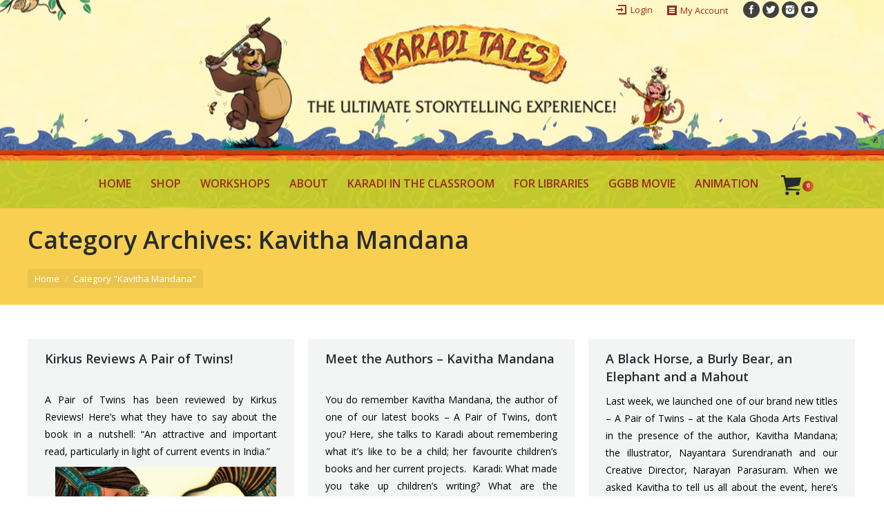

--- FILE ---
content_type: text/html; charset=UTF-8
request_url: https://www.karaditales.com/category/kavitha-mandana/
body_size: 72815
content:
<!DOCTYPE html>
<!--[if lt IE 10 ]>
<html lang="en-US"
	prefix="og: http://ogp.me/ns#"  class="old-ie no-js">
<![endif]-->
<!--[if !(IE 6) | !(IE 7) | !(IE 8)  ]><!-->
<html lang="en-US"
	prefix="og: http://ogp.me/ns#"  class="no-js">
<!--<![endif]-->
<head>
	<meta charset="UTF-8" />
		<meta name="viewport" content="width=device-width, initial-scale=1, maximum-scale=1">
		<link rel="profile" href="https://gmpg.org/xfn/11" />
	<link rel="pingback" href="https://www.karaditales.com/xmlrpc.php" />
	<!--[if IE]>
	<script src="//html5shiv.googlecode.com/svn/trunk/html5.js"></script>
	<![endif]-->
	<title>Kavitha Mandana | Karadi Tales</title>

<!-- Google Tag Manager for WordPress by gtm4wp.com -->
<script data-cfasync="false" data-pagespeed-no-defer>//<![CDATA[
	var gtm4wp_datalayer_name = "dataLayer";
	var dataLayer = dataLayer || [];
	var gtm4wp_use_sku_instead        = 0;
	var gtm4wp_id_prefix              = '';
	var gtm4wp_remarketing            = false;
	var gtm4wp_eec                    = 1;
	var gtm4wp_classicec              = false;
	var gtm4wp_currency               = 'INR';
	var gtm4wp_product_per_impression = 10;
	var gtm4wp_needs_shipping_address = false;
//]]>
</script>
<!-- End Google Tag Manager for WordPress by gtm4wp.com --><script type="text/javascript">
function createCookie(a,d,b){if(b){var c=new Date;c.setTime(c.getTime()+864E5*b);b="; expires="+c.toGMTString()}else b="";document.cookie=a+"="+d+b+"; path=/"}function readCookie(a){a+="=";for(var d=document.cookie.split(";"),b=0;b<d.length;b++){for(var c=d[b];" "==c.charAt(0);)c=c.substring(1,c.length);if(0==c.indexOf(a))return c.substring(a.length,c.length)}return null}function eraseCookie(a){createCookie(a,"",-1)}
function areCookiesEnabled(){var a=!1;createCookie("testing","Hello",1);null!=readCookie("testing")&&(a=!0,eraseCookie("testing"));return a}(function(a){var d=readCookie("devicePixelRatio"),b=void 0===a.devicePixelRatio?1:a.devicePixelRatio;areCookiesEnabled()&&null==d&&(createCookie("devicePixelRatio",b,7),1!=b&&a.location.reload(!0))})(window);
</script>
<!-- All in One SEO Pack 2.10.1 by Michael Torbert of Semper Fi Web Design KTob_start_detected [-1,-1] -->
<meta name="robots" content="noindex,follow" />

<link rel="canonical" href="https://www.karaditales.com/category/kavitha-mandana/" />
<!-- /all in one seo pack -->
<link rel='dns-prefetch' href='//fonts.googleapis.com' />
<link rel='dns-prefetch' href='//s.w.org' />
<link rel="alternate" type="application/rss+xml" title="Karadi Tales &raquo; Feed" href="https://www.karaditales.com/feed/" />
<link rel="alternate" type="application/rss+xml" title="Karadi Tales &raquo; Comments Feed" href="https://www.karaditales.com/comments/feed/" />
<link rel="alternate" type="application/rss+xml" title="Karadi Tales &raquo; Kavitha Mandana Category Feed" href="https://www.karaditales.com/category/kavitha-mandana/feed/" />
		<script type="text/javascript">
			window._wpemojiSettings = {"baseUrl":"https:\/\/s.w.org\/images\/core\/emoji\/11\/72x72\/","ext":".png","svgUrl":"https:\/\/s.w.org\/images\/core\/emoji\/11\/svg\/","svgExt":".svg","source":{"concatemoji":"https:\/\/www.karaditales.com\/wp-includes\/js\/wp-emoji-release.min.js"}};
			!function(a,b,c){function d(a,b){var c=String.fromCharCode;l.clearRect(0,0,k.width,k.height),l.fillText(c.apply(this,a),0,0);var d=k.toDataURL();l.clearRect(0,0,k.width,k.height),l.fillText(c.apply(this,b),0,0);var e=k.toDataURL();return d===e}function e(a){var b;if(!l||!l.fillText)return!1;switch(l.textBaseline="top",l.font="600 32px Arial",a){case"flag":return!(b=d([55356,56826,55356,56819],[55356,56826,8203,55356,56819]))&&(b=d([55356,57332,56128,56423,56128,56418,56128,56421,56128,56430,56128,56423,56128,56447],[55356,57332,8203,56128,56423,8203,56128,56418,8203,56128,56421,8203,56128,56430,8203,56128,56423,8203,56128,56447]),!b);case"emoji":return b=d([55358,56760,9792,65039],[55358,56760,8203,9792,65039]),!b}return!1}function f(a){var c=b.createElement("script");c.src=a,c.defer=c.type="text/javascript",b.getElementsByTagName("head")[0].appendChild(c)}var g,h,i,j,k=b.createElement("canvas"),l=k.getContext&&k.getContext("2d");for(j=Array("flag","emoji"),c.supports={everything:!0,everythingExceptFlag:!0},i=0;i<j.length;i++)c.supports[j[i]]=e(j[i]),c.supports.everything=c.supports.everything&&c.supports[j[i]],"flag"!==j[i]&&(c.supports.everythingExceptFlag=c.supports.everythingExceptFlag&&c.supports[j[i]]);c.supports.everythingExceptFlag=c.supports.everythingExceptFlag&&!c.supports.flag,c.DOMReady=!1,c.readyCallback=function(){c.DOMReady=!0},c.supports.everything||(h=function(){c.readyCallback()},b.addEventListener?(b.addEventListener("DOMContentLoaded",h,!1),a.addEventListener("load",h,!1)):(a.attachEvent("onload",h),b.attachEvent("onreadystatechange",function(){"complete"===b.readyState&&c.readyCallback()})),g=c.source||{},g.concatemoji?f(g.concatemoji):g.wpemoji&&g.twemoji&&(f(g.twemoji),f(g.wpemoji)))}(window,document,window._wpemojiSettings);
		</script>
		<style type="text/css">
img.wp-smiley,
img.emoji {
	display: inline !important;
	border: none !important;
	box-shadow: none !important;
	height: 1em !important;
	width: 1em !important;
	margin: 0 .07em !important;
	vertical-align: -0.1em !important;
	background: none !important;
	padding: 0 !important;
}
</style>
<link rel='stylesheet' id='validate-engine-css-css'  href='https://www.karaditales.com/wp-content/plugins/wysija-newsletters/css/validationEngine.jquery.css' type='text/css' media='all' />
<link rel='stylesheet' id='cartbounty-pro-css'  href='https://www.karaditales.com/wp-content/plugins/woo-save-abandoned-carts-pro/public/css/cartbounty-pro-public.css' type='text/css' media='all' />
<link rel='stylesheet' id='dnd-upload-cf7-css'  href='https://www.karaditales.com/wp-content/plugins/drag-and-drop-multiple-file-upload-contact-form-7/assets/css/dnd-upload-cf7.css' type='text/css' media='all' />
<link rel='stylesheet' id='contact-form-7-css'  href='https://www.karaditales.com/wp-content/plugins/contact-form-7/includes/css/styles.css' type='text/css' media='all' />
<link rel='stylesheet' id='layerslider-css'  href='https://www.karaditales.com/wp-content/plugins/LayerSlider/static/css/layerslider.css' type='text/css' media='all' />
<link rel='stylesheet' id='ls-google-fonts-css'  href='https://fonts.googleapis.com/css?family=Lato:100,300,regular,700,900%7COpen+Sans:300%7CIndie+Flower:regular%7COswald:300,regular,700&#038;subset=latin%2Clatin-ext' type='text/css' media='all' />
<link rel='stylesheet' id='product-pre-orders-for-woo-setting-frontend-css'  href='https://www.karaditales.com/wp-content/plugins/product-pre-orders-for-woo/css/product-pre-orders-for-woo-setting-frontend.css' type='text/css' media='all' />
<style id='product-pre-orders-for-woo-style-css-inline-css' type='text/css'>

                .wpro-pre-order-availability-date-cart{
                    color:#9b2c22;
                }
                .wpro-pre-order-availability-date{
                    color:#9b2c22;
                }
                .wpro-pre-order-shop-page{
                    color:#9b2c22;
                }
            
</style>
<link rel='stylesheet' id='wc-variation-images-css'  href='https://www.karaditales.com/wp-content/plugins/wc-variation-images/assets/css/frontend.css' type='text/css' media='all' />
<style id='woocommerce-inline-inline-css' type='text/css'>
.woocommerce form .form-row .required { visibility: visible; }
</style>
<link rel='stylesheet' id='woof-css'  href='https://www.karaditales.com/wp-content/plugins/woocommerce-products-filter/css/front.css' type='text/css' media='all' />
<link rel='stylesheet' id='chosen-drop-down-css'  href='https://www.karaditales.com/wp-content/plugins/woocommerce-products-filter/js/chosen/chosen.min.css' type='text/css' media='all' />
<link rel='stylesheet' id='testimonial-rotator-style-css'  href='https://www.karaditales.com/wp-content/plugins/testimonial-rotator/testimonial-rotator-style.css' type='text/css' media='all' />
<link rel='stylesheet' id='font-awesome-css'  href='https://www.karaditales.com/wp-content/plugins/js_composer/assets/lib/bower/font-awesome/css/font-awesome.min.css' type='text/css' media='all' />
<link rel='stylesheet' id='dt-web-fonts-css'  href='https://fonts.googleapis.com/css?family=Open+Sans%3A400%2C600%2C700&#038;ver=4.9.12' type='text/css' media='all' />
<link rel='stylesheet' id='dt-main-css'  href='https://www.karaditales.com/wp-content/themes/dt-the7/css/main.min.css' type='text/css' media='all' />
<!--[if lt IE 10]>
<link rel='stylesheet' id='dt-old-ie-css'  href='https://www.karaditales.com/wp-content/themes/dt-the7/css/old-ie.css' type='text/css' media='all' />
<![endif]-->
<link rel='stylesheet' id='dt-awsome-fonts-css'  href='https://www.karaditales.com/wp-content/themes/dt-the7/fonts/FontAwesome/css/font-awesome.min.css' type='text/css' media='all' />
<link rel='stylesheet' id='dt-fontello-css'  href='https://www.karaditales.com/wp-content/themes/dt-the7/fonts/fontello/css/fontello.min.css' type='text/css' media='all' />
<link rel='stylesheet' id='the7pt-static-css'  href='https://www.karaditales.com/wp-content/themes/dt-the7/css/post-type.css' type='text/css' media='all' />
<!--[if lt IE 10]>
<link rel='stylesheet' id='dt-custom-old-ie.less-css'  href='https://www.karaditales.com/wp-content/uploads/wp-less/dt-the7/css/custom-old-ie-744d507baa.css' type='text/css' media='all' />
<![endif]-->
<link rel='stylesheet' id='dt-custom.less-css'  href='https://www.karaditales.com/wp-content/uploads/wp-less/dt-the7/css/custom-744d507baa.css' type='text/css' media='all' />
<link rel='stylesheet' id='wc-dt-custom.less-css'  href='https://www.karaditales.com/wp-content/uploads/wp-less/dt-the7/css/compatibility/wc-dt-custom-744d507baa.css' type='text/css' media='all' />
<link rel='stylesheet' id='dt-media.less-css'  href='https://www.karaditales.com/wp-content/uploads/wp-less/dt-the7/css/media-744d507baa.css' type='text/css' media='all' />
<link rel='stylesheet' id='the7pt.less-css'  href='https://www.karaditales.com/wp-content/uploads/wp-less/dt-the7/css/post-type-dynamic-744d507baa.css' type='text/css' media='all' />
<link rel='stylesheet' id='style-css'  href='https://www.karaditales.com/wp-content/themes/dt-the7-child/style.css' type='text/css' media='all' />
<style id='style-inline-css' type='text/css'>
/*breadcrumbs background color*/
.page-title .breadcrumbs {
background-color: rgba(0, 0, 0, 0.05);
}
</style>
<link rel='stylesheet' id='bsf-Defaults-css'  href='https://www.karaditales.com/wp-content/uploads/smile_fonts/Defaults/Defaults.css' type='text/css' media='all' />
<link rel='stylesheet' id='wc-bundle-style-css'  href='https://www.karaditales.com/wp-content/plugins/woocommerce-product-bundles/assets/css/frontend/woocommerce.css' type='text/css' media='all' />
<script type='text/javascript' src='https://www.karaditales.com/wp-includes/js/jquery/jquery.js'></script>
<script type='text/javascript' src='https://www.karaditales.com/wp-includes/js/jquery/jquery-migrate.min.js' defer '></script>
<script type='text/javascript' src='https://www.karaditales.com/wp-content/plugins/miniorange-login-openid/includes/js/jquery.cookie.min.js' defer '></script>
<script type='text/javascript'>
/* <![CDATA[ */
var my_ajax_object = {"ajax_url":"https:\/\/www.karaditales.com\/wp-admin\/admin-ajax.php"};
/* ]]> */
</script>
<script type='text/javascript' src='https://www.karaditales.com/wp-content/plugins/miniorange-login-openid/includes/js/social_login.js' defer '></script>
<script type='text/javascript' src='https://www.karaditales.com/wp-content/plugins/anything-popup/anything-popup.js' defer '></script>
<script type='text/javascript' src='https://www.karaditales.com/wp-content/plugins/woo-save-abandoned-carts-pro/public/js/tooltipster.bundle.min.js' defer '></script>
<script type='text/javascript'>
/* <![CDATA[ */
var cartbounty_ec = {"hours":"1","is_user_logged_in":"","recaptcha_enabled":"","recaptcha_site_key":"","mandatory_input":"","phone_validation":"^[+0-9\\s]\\s?\\d[0-9\\s-.]{6,30}$","style":"1","language":"en_US","ajaxurl":"https:\/\/www.karaditales.com\/wp-admin\/admin-ajax.php"};
/* ]]> */
</script>
<script type='text/javascript' src='https://www.karaditales.com/wp-content/plugins/woo-save-abandoned-carts-pro/public/js/cartbounty-pro-public-early-capture.js' defer '></script>
<script type='text/javascript'>
/* <![CDATA[ */
var cartbounty_co = {"save_custom_email":"1","custom_email_selectors":".cartbounty-pro-custom-email-field, .login #username, .wpforms-container input[type=\"email\"], .sgpb-form input[type=\"email\"], .pum-container input[type=\"email\"], .nf-form-cont input[type=\"email\"], .wpcf7 input[type=\"email\"], .fluentform input[type=\"email\"], .sib_signup_form input[type=\"email\"], .mailpoet_form input[type=\"email\"], .tnp input[type=\"email\"], .om-element input[type=\"email\"], .om-holder input[type=\"email\"], .poptin-popup input[type=\"email\"], .gform_wrapper input[type=\"email\"], .paoc-popup input[type=\"email\"], .ays-pb-form input[type=\"email\"], .hustle-form input[type=\"email\"], .et_pb_section input[type=\"email\"], .brave_form_form input[type=\"email\"], .ppsPopupShell input[type=\"email\"], .xoo-el-container input[name=\"xoo-el-username\"]","selector_timeout":"2000","is_user_logged_in":"","recaptcha_enabled":"","recaptcha_site_key":"","language":"en_US","ajaxurl":"https:\/\/www.karaditales.com\/wp-admin\/admin-ajax.php"};
/* ]]> */
</script>
<script type='text/javascript' src='https://www.karaditales.com/wp-content/plugins/woo-save-abandoned-carts-pro/public/js/cartbounty-pro-public.js' defer '></script>
<script type='text/javascript' src='https://www.karaditales.com/wp-content/plugins/LayerSlider/static/js/greensock.js' defer '></script>
<script type='text/javascript'>
/* <![CDATA[ */
var LS_Meta = {"v":"5.6.8"};
/* ]]> */
</script>
<script type='text/javascript' src='https://www.karaditales.com/wp-content/plugins/LayerSlider/static/js/layerslider.kreaturamedia.jquery.js'></script>
<script type='text/javascript' src='https://www.karaditales.com/wp-content/plugins/LayerSlider/static/js/layerslider.transitions.js' defer '></script>
<script type='text/javascript' src='https://www.karaditales.com/wp-content/plugins/product-pre-orders-for-woo/js/product-pre-orders-for-woo-setting-frontend.js' defer '></script>
<script type='text/javascript'>
/* <![CDATA[ */
var jquery_blockui_params = {"i18n_view_cart":"View cart"};
/* ]]> */
</script>
<script type='text/javascript' src='https://www.karaditales.com/wp-content/plugins/woocommerce/assets/js/jquery-blockui/jquery.blockUI.min.js' defer '></script>
<script type='text/javascript'>
/* <![CDATA[ */
var wc_add_to_cart_params = {"ajax_url":"\/wp-admin\/admin-ajax.php","wc_ajax_url":"\/?wc-ajax=%%endpoint%%","i18n_view_cart":"View cart","cart_url":"https:\/\/www.karaditales.com\/my-cart\/","is_cart":"","cart_redirect_after_add":"no"};
/* ]]> */
</script>
<script type='text/javascript' src='https://www.karaditales.com/wp-content/plugins/woocommerce/assets/js/frontend/add-to-cart.min.js' defer '></script>
<script type='text/javascript' src='https://www.karaditales.com/wp-content/plugins/duracelltomi-google-tag-manager/js/gtm4wp-contact-form-7-tracker.js' defer '></script>
<script type='text/javascript' src='https://www.karaditales.com/wp-content/plugins/duracelltomi-google-tag-manager/js/gtm4wp-form-move-tracker.js' defer '></script>
<script type='text/javascript' src='https://www.karaditales.com/wp-content/plugins/duracelltomi-google-tag-manager/js/gtm4wp-social-tracker.js' defer '></script>
<script type='text/javascript' src='https://www.karaditales.com/wp-content/plugins/duracelltomi-google-tag-manager/js/gtm4wp-woocommerce-enhanced.js' defer '></script>
<script type='text/javascript' src='https://www.karaditales.com/wp-content/plugins/testimonial-rotator/js/jquery.cycletwo.js' defer '></script>
<script type='text/javascript' src='https://www.karaditales.com/wp-content/plugins/testimonial-rotator/js/jquery.cycletwo.addons.js' defer '></script>
<script type='text/javascript' src='https://www.karaditales.com/wp-content/plugins/js_composer/assets/js/vendors/woocommerce-add-to-cart.js' defer '></script>
<script type='text/javascript'>
/* <![CDATA[ */
var dtLocal = {"themeUrl":"https:\/\/www.karaditales.com\/wp-content\/themes\/dt-the7","passText":"To view this protected post, enter the password below:","moreButtonText":{"loading":"Loading..."},"postID":"7919","ajaxurl":"https:\/\/www.karaditales.com\/wp-admin\/admin-ajax.php","contactNonce":"28091f0b47","ajaxNonce":"8e5af6ef7e","pageData":{"type":"archive","template":"archive","layout":"masonry"},"themeSettings":{"smoothScroll":"off","lazyLoading":false,"accentColor":{"mode":"gradient","color":["#9b2c22","#e76a25"]},"floatingHeader":{"showAfter":140,"showMenu":false,"height":60,"logo":{"showLogo":true,"html":"<img class=\" preload-me\" src=\"https:\/\/www.karaditales.com\/wp-content\/themes\/dt-the7\/inc\/presets\/images\/full\/skin07s.header-style-floating-logo-regular.png\" srcset=\"https:\/\/www.karaditales.com\/wp-content\/themes\/dt-the7\/inc\/presets\/images\/full\/skin07s.header-style-floating-logo-regular.png 146w, https:\/\/www.karaditales.com\/wp-content\/themes\/dt-the7\/inc\/presets\/images\/full\/skin07s.header-style-floating-logo-hd.png 292w\" width=\"146\" height=\"28\"   sizes=\"146px\" alt=\"Karadi Tales\" \/>"}},"mobileHeader":{"firstSwitchPoint":1040,"secondSwitchPoint":800},"content":{"responsivenessTreshold":970,"textColor":"#000000","headerColor":"#262b2e"},"stripes":{"stripe1":{"textColor":"#676b6d","headerColor":"#262b2e"},"stripe2":{"textColor":"#ffffff","headerColor":"#ffffff"},"stripe3":{"textColor":"#262b2e","headerColor":"#262b2e"}}},"VCMobileScreenWidth":"768"};
/* ]]> */
</script>
<script type='text/javascript' src='https://www.karaditales.com/wp-content/themes/dt-the7/js/above-the-fold.min.js' defer '></script>
<meta name="generator" content="Powered by LayerSlider 5.6.8 - Multi-Purpose, Responsive, Parallax, Mobile-Friendly Slider Plugin for WordPress." />
<!-- LayerSlider updates and docs at: https://kreaturamedia.com/layerslider-responsive-wordpress-slider-plugin/ -->
<link rel='https://api.w.org/' href='https://www.karaditales.com/wp-json/' />
<link rel="EditURI" type="application/rsd+xml" title="RSD" href="https://www.karaditales.com/xmlrpc.php?rsd" />
<link rel="wlwmanifest" type="application/wlwmanifest+xml" href="https://www.karaditales.com/wp-includes/wlwmanifest.xml" /> 
<meta name="generator" content="WordPress 4.9.12" />
<meta name="generator" content="WooCommerce 3.5.1" />

<!-- Google Tag Manager for WordPress by gtm4wp.com -->
<script data-cfasync="false" data-pagespeed-no-defer>//<![CDATA[
	var dataLayer_content = {"pagePostType":"post","pagePostType2":"category-post","pageCategory":["a-pair-of-twins","kavitha-mandana","kirkus-reviews","nayantara-surendranath","reviews"],"cartContent":{"totals":{"applied_coupons":[],"discount_total":0,"subtotal":0,"total":0},"items":[]}};
	dataLayer.push( dataLayer_content );//]]>
</script>
<script data-cfasync="false">//<![CDATA[
(function(w,d,s,l,i){w[l]=w[l]||[];w[l].push({'gtm.start':
new Date().getTime(),event:'gtm.js'});var f=d.getElementsByTagName(s)[0],
j=d.createElement(s),dl=l!='dataLayer'?'&l='+l:'';j.async=true;j.src=
'//www.googletagmanager.com/gtm.'+'js?id='+i+dl;f.parentNode.insertBefore(j,f);
})(window,document,'script','dataLayer','GTM-WX4SJPV');//]]>
</script>
<!-- End Google Tag Manager -->
<!-- End Google Tag Manager for WordPress by gtm4wp.com -->	<noscript><style>.woocommerce-product-gallery{ opacity: 1 !important; }</style></noscript>
	<meta name="generator" content="Powered by Visual Composer - drag and drop page builder for WordPress."/>
<!--[if lte IE 9]><link rel="stylesheet" type="text/css" href="https://www.karaditales.com/wp-content/plugins/js_composer/assets/css/vc_lte_ie9.min.css" media="screen"><![endif]--><!--[if IE  8]><link rel="stylesheet" type="text/css" href="https://www.karaditales.com/wp-content/plugins/js_composer/assets/css/vc-ie8.min.css" media="screen"><![endif]--><script type="text/javascript">
jQuery(function($) {
	var $window = $(window),
		$load = $("#load");
	
	$window.removeLoading = setTimeout(function() {
		$load.addClass("loader-removed").fadeOut(500);
	}, 500);
	
	$window.one("dt.removeLoading", function() {
		if (!$load.hasClass("loader-removed")) {
			clearTimeout($window.removeLoading);
			$("#load").addClass("loader-removed").fadeOut(500);
		}
	});
});
</script>
<!-- icon -->
<link rel="icon" href="https://www.karaditales.com/wp-content/uploads/2019/01/karadi.png" type="image/png" />
<link rel="shortcut icon" href="https://www.karaditales.com/wp-content/uploads/2019/01/karadi.png" type="image/png" />
        <script type="text/javascript">
            var woof_is_permalink =1;

            var woof_shop_page = "";
        
            var woof_really_curr_tax = {};
            var woof_current_page_link = location.protocol + '//' + location.host + location.pathname;
            //***lets remove pagination from woof_current_page_link
            woof_current_page_link = woof_current_page_link.replace(/\page\/[0-9]+/, "");
                            woof_current_page_link = "https://www.karaditales.com/shop/";
                            var woof_link = 'https://www.karaditales.com/wp-content/plugins/woocommerce-products-filter/';

                </script>

                <script>

            var woof_ajaxurl = "https://www.karaditales.com/wp-admin/admin-ajax.php";

            var woof_lang = {
                'orderby': "orderby",
                'date': "date",
                'perpage': "per page",
                'pricerange': "price range",
                'menu_order': "menu order",
                'popularity': "popularity",
                'rating': "rating",
                'price': "price low to high",
                'price-desc': "price high to low"
            };

            if (typeof woof_lang_custom == 'undefined') {
                var woof_lang_custom = {};/*!!important*/
            }

            //***

            var woof_is_mobile = 0;
        


            var woof_show_price_search_button = 0;
            var woof_show_price_search_type = 0;
        
            var woof_show_price_search_type = 3;

            var swoof_search_slug = "swoof";

        
            var icheck_skin = {};
                        icheck_skin = 'none';
        
            var is_woof_use_chosen =1;

        

            var woof_current_values = '[]';
            //+++
            var woof_lang_loading = "Loading ...";

        
            var woof_lang_show_products_filter = "show products filter";
            var woof_lang_hide_products_filter = "hide products filter";
            var woof_lang_pricerange = "price range";

            //+++

            var woof_use_beauty_scroll =0;
            //+++
            var woof_autosubmit =1;
            var woof_ajaxurl = "https://www.karaditales.com/wp-admin/admin-ajax.php";
            /*var woof_submit_link = "";*/
            var woof_is_ajax = 0;
            var woof_ajax_redraw = 0;
            var woof_ajax_page_num =1;
            var woof_ajax_first_done = false;
            var woof_checkboxes_slide_flag = true;


            //toggles
            var woof_toggle_type = "text";

            var woof_toggle_closed_text = "-";
            var woof_toggle_opened_text = "+";

            var woof_toggle_closed_image = "https://www.karaditales.com/wp-content/plugins/woocommerce-products-filter/img/plus3.png";
            var woof_toggle_opened_image = "https://www.karaditales.com/wp-content/plugins/woocommerce-products-filter/img/minus3.png";


            //indexes which can be displayed in red buttons panel
                    var woof_accept_array = ["min_price", "orderby", "perpage", ,"product_visibility","product_cat","product_tag","pa_1","pa_age-group","pa_app-live","pa_audio-books-portal","pa_audiobooks","pa_audioclip","pa_author-list","pa_bilingual-picture-books","pa_books-category","pa_category-type","pa_claim-books","pa_dvds","pa_flipbookurl","pa_fnameaudiopicture","pa_gift-packs","pa_illustrator-list","pa_kw-animation-episode","pa_kw-audio-book","pa_kw-flip-audio-book","pa_kw-flip-picture-book","pa_kw-kt-audio-book","pa_lyricist","pa_music","pa_narrator-list","pa_narrator-photo","pa_number-of-pages","pa_pack-type","pa_personal-message","pa_picture-books","pa_qr-code-title","pa_series-list","pa_singer","pa_theme-list","pa_top-selling","pa_trailer-list","pa_will-you-read-with-me"];

        


            //***
            //for extensions

            var woof_ext_init_functions = null;
        

        
            var woof_overlay_skin = "default";

            jQuery(function () {
                try
                {
                    woof_current_values = jQuery.parseJSON(woof_current_values);
                } catch (e)
                {
                    woof_current_values = null;
                }
                if (woof_current_values == null || woof_current_values.length == 0) {
                    woof_current_values = {};
                }

            });

            function woof_js_after_ajax_done() {
                jQuery(document).trigger('woof_ajax_done');
                    }
        </script>
        <noscript><style type="text/css"> .wpb_animate_when_almost_visible { opacity: 1; }</style></noscript></head>
<body data-rsssl=1 class="archive category category-kavitha-mandana category-478 woocommerce-no-js layout-masonry description-under-image small-hover-icons click-effect-on-img overlay-cursor-on accent-gradient srcset-enabled btn-material custom-btn-color custom-btn-hover-color filter-style-ios contact-form-minimal large-fancy-datas accent-bullets bold-icons floating-mobile-menu-icon top-header first-switch-logo-center first-switch-menu-left second-switch-logo-center second-switch-menu-left layzr-loading-on no-avatars wpb-js-composer js-comp-ver-4.12 vc_responsive semitransparent-portfolio-icons album-minuatures-style-2">

<div id="page">


<div class="masthead classic-header center logo-center widgets full-width dt-parent-menu-clickable show-device-logo show-mobile-logo" role="banner">

			<div class="top-bar solid-bg">
			<div class="mini-widgets"></div>			<div class="mini-widgets"><div class="mini-login show-on-desktop near-logo-first-switch in-menu-second-switch"><a href="https://karaditales.com/my-account/" class="submit">Login</a></div><div class="mini-nav show-on-desktop near-logo-first-switch hide-on-second-switch select-type-menu"><ul id="top-menu"><li class="menu-item menu-item-type-post_type menu-item-object-page menu-item-806 first"><a href='https://www.karaditales.com/my-account/' data-level='1'><span class="menu-item-text"><span class="menu-text">Account</span></span></a></li> <li class="menu-item menu-item-type-post_type menu-item-object-page menu-item-807"><a href='https://www.karaditales.com/my-cart/' data-level='1'><span class="menu-item-text"><span class="menu-text">My Cart</span></span></a></li> </ul><div class="menu-select"><span class="customSelect1"><span class="customSelectInner">My Account</span></span></div></div><div class="soc-ico show-on-desktop near-logo-first-switch hide-on-second-switch custom-bg hover-accent-bg"><a title="Facebook" href="https://www.facebook.com/karaditales/" target="_blank" class="facebook"><span class="assistive-text">Facebook</span></a><a title="Twitter" href="https://twitter.com/karaditales" target="_blank" class="twitter"><span class="assistive-text">Twitter</span></a><a title="Instagram" href="https://www.instagram.com/karaditales/" target="_blank" class="instagram"><span class="assistive-text">Instagram</span></a><a title="YouTube" href="https://www.youtube.com/c/karaditales" target="_blank" class="you-tube"><span class="assistive-text">YouTube</span></a></div></div>		</div>
	<header class="header-bar">

						<div class="branding">

					<a href="https://www.karaditales.com/"><img class="mobile-logo preload-me" src="https://www.karaditales.com/wp-content/uploads/2018/10/Karadi-Tales-Logo_mobile.png" srcset="https://www.karaditales.com/wp-content/uploads/2018/10/Karadi-Tales-Logo_mobile.png 100w, https://www.karaditales.com/wp-content/uploads/2018/10/Karadi-Tales-Logo_mobile.png 100w" width="100" height="35"   sizes="100px" alt="Karadi Tales" /></a>
					<div id="site-title" class="assistive-text">Karadi Tales</div>
					<div id="site-description" class="assistive-text">The ultimate story telling experience</div>

					<div class="mini-widgets"></div>
					<div class="mini-widgets"></div>
				</div>
		<nav class="navigation">

			<ul id="primary-menu" class="main-nav underline-decoration upwards-line gradient-hover outside-item-remove-margin" role="menu"><li class="menu-item menu-item-type-post_type menu-item-object-page menu-item-home menu-item-32 first"><a href='https://www.karaditales.com/' data-level='1'><span class="menu-item-text"><span class="menu-text">Home</span></span></a></li> <li class="menu-item menu-item-type-post_type menu-item-object-page menu-item-has-children menu-item-2909 has-children"><a href='https://www.karaditales.com/shop/' data-level='1'><span class="menu-item-text"><span class="menu-text">shop</span></span></a><ul class="sub-nav gradient-hover hover-style-click-bg level-arrows-on"><li class="menu-item menu-item-type-custom menu-item-object-custom menu-item-12015 first"><a href='https://www.karaditales.com/product-category/picture-books/' data-level='2'><span class="menu-item-text"><span class="menu-text">Picture Books</span></span></a></li> <li class="menu-item menu-item-type-custom menu-item-object-custom menu-item-12011"><a href='https://www.karaditales.com/product-category/audio-books/' data-level='2'><span class="menu-item-text"><span class="menu-text">Audio Books</span></span></a></li> <li class="menu-item menu-item-type-custom menu-item-object-custom menu-item-11459"><a href='https://www.karaditales.com/product-category/chapter-books/' data-level='2'><span class="menu-item-text"><span class="menu-text">Chapter Books</span></span></a></li> <li class="menu-item menu-item-type-custom menu-item-object-custom menu-item-12016"><a href='https://www.karaditales.com/product-category/board-book/' data-level='2'><span class="menu-item-text"><span class="menu-text">Board Books</span></span></a></li> <li class="menu-item menu-item-type-taxonomy menu-item-object-product_cat menu-item-16133"><a href='https://www.karaditales.com/product-category/posters/' data-level='2'><span class="menu-item-text"><span class="menu-text">Posters</span></span></a></li> <li class="menu-item menu-item-type-custom menu-item-object-custom menu-item-12013"><a href='https://www.karaditales.com/product-category/value-packs/' data-level='2'><span class="menu-item-text"><span class="menu-text">Value Packs</span></span></a></li> <li class="menu-item menu-item-type-custom menu-item-object-custom menu-item-21869"><a href='https://www.karaditales.com/product-category/chapter-books/the-stori-series/' data-level='2'><span class="menu-item-text"><span class="menu-text">The StORI Series</span></span></a></li> <li class="menu-item menu-item-type-custom menu-item-object-custom menu-item-12017"><a href='https://www.karaditales.com/product-category/bilingual-picture-books/' data-level='2'><span class="menu-item-text"><span class="menu-text">Bilingual Books</span></span></a></li> <li class="menu-item menu-item-type-custom menu-item-object-custom menu-item-12014"><a href='https://www.karaditales.com/product-category/tactile-books/' data-level='2'><span class="menu-item-text"><span class="menu-text">Tactile Books</span></span></a></li> </ul></li> <li class="menu-item menu-item-type-custom menu-item-object-custom menu-item-3740"><a href='https://www.karaditales.com/workshops/' target='_blank' data-level='1'><span class="menu-item-text"><span class="menu-text">Workshops</span></span></a></li> <li class="menu-item menu-item-type-custom menu-item-object-custom menu-item-has-children menu-item-1989 has-children"><a href='#' data-level='1'><span class="menu-item-text"><span class="menu-text">ABOUT</span></span></a><ul class="sub-nav gradient-hover hover-style-click-bg level-arrows-on"><li class="menu-item menu-item-type-post_type menu-item-object-page menu-item-has-children menu-item-5973 first has-children"><a href='https://www.karaditales.com/about-us/' data-level='2'><span class="menu-item-text"><span class="menu-text">KARADI TALES</span></span></a><ul class="sub-nav gradient-hover hover-style-click-bg level-arrows-on"><li class="menu-item menu-item-type-post_type menu-item-object-page menu-item-6935 first"><a href='https://www.karaditales.com/about-us/' data-level='3'><span class="menu-item-text"><span class="menu-text">About Us</span></span></a></li> <li class="menu-item menu-item-type-post_type menu-item-object-page menu-item-1116"><a href='https://www.karaditales.com/company/awards-and-recognitions/' data-level='3'><span class="menu-item-text"><span class="menu-text">AWARDS AND RECOGNITION</span></span></a></li> <li class="menu-item menu-item-type-post_type menu-item-object-page menu-item-26"><a href='https://www.karaditales.com/contact-us/' data-level='3'><span class="menu-item-text"><span class="menu-text">CONTACT US</span></span></a></li> <li class="menu-item menu-item-type-custom menu-item-object-custom menu-item-4327"><a href='https://www.karaditales.com/newsletter/' data-level='3'><span class="menu-item-text"><span class="menu-text">NEWSLETTER</span></span></a></li> <li class="menu-item menu-item-type-post_type menu-item-object-page menu-item-5081"><a href='https://www.karaditales.com/company/testimonials/' data-level='3'><span class="menu-item-text"><span class="menu-text">TESTIMONIALS</span></span></a></li> </ul></li> <li class="menu-item menu-item-type-post_type menu-item-object-page menu-item-1117"><a href='https://www.karaditales.com/company/sales-and-distributions/' data-level='2'><span class="menu-item-text"><span class="menu-text">SALES AND DISTRIBUTION</span></span></a></li> <li class="menu-item menu-item-type-post_type menu-item-object-page menu-item-1120"><a href='https://www.karaditales.com/company/foreign-rights/' data-level='2'><span class="menu-item-text"><span class="menu-text">FOREIGN RIGHTS</span></span></a></li> <li class="menu-item menu-item-type-post_type menu-item-object-page menu-item-1909"><a href='https://www.karaditales.com/catalogues/' data-level='2'><span class="menu-item-text"><span class="menu-text">CATALOGUES</span></span></a></li> <li class="menu-item menu-item-type-custom menu-item-object-custom menu-item-has-children menu-item-2675 has-children"><a href='#' data-level='2'><span class="menu-item-text"><span class="menu-text">SUBMISSIONS</span></span></a><ul class="sub-nav gradient-hover hover-style-click-bg level-arrows-on"><li class="menu-item menu-item-type-post_type menu-item-object-page menu-item-1114 first"><a href='https://www.karaditales.com/company/submissions-manuscript/' data-level='3'><span class="menu-item-text"><span class="menu-text">AUTHORS</span></span></a></li> <li class="menu-item menu-item-type-post_type menu-item-object-page menu-item-1112"><a href='https://www.karaditales.com/company/photo-gallery/submissions/illustrations/' data-level='3'><span class="menu-item-text"><span class="menu-text">ILLUSTRATORS</span></span></a></li> <li class="menu-item menu-item-type-post_type menu-item-object-page menu-item-1113"><a href='https://www.karaditales.com/company/photo-gallery/submissions/storyteller/' data-level='3'><span class="menu-item-text"><span class="menu-text">STORYTELLERS</span></span></a></li> </ul></li> <li class="menu-item menu-item-type-custom menu-item-object-custom menu-item-has-children menu-item-2672 has-children"><a href='#' data-level='2'><span class="menu-item-text"><span class="menu-text">CSR</span></span></a><ul class="sub-nav gradient-hover hover-style-click-bg level-arrows-on"><li class="menu-item menu-item-type-post_type menu-item-object-page menu-item-1875 first"><a href='https://www.karaditales.com/company/schools/' data-level='3'><span class="menu-item-text"><span class="menu-text">FOR LIBRARIANS</span></span></a></li> <li class="menu-item menu-item-type-post_type menu-item-object-page menu-item-1108"><a href='https://www.karaditales.com/company/csr/kcat/' data-level='3'><span class="menu-item-text"><span class="menu-text">Karadi Cultural Alliance Trust</span></span></a></li> </ul></li> <li class="menu-item menu-item-type-custom menu-item-object-custom menu-item-has-children menu-item-2673 has-children"><a href='#' data-level='2'><span class="menu-item-text"><span class="menu-text">CAREERS</span></span></a><ul class="sub-nav gradient-hover hover-style-click-bg level-arrows-on"><li class="menu-item menu-item-type-post_type menu-item-object-page menu-item-1127 first"><a href='https://www.karaditales.com/company/careers/jobs/' data-level='3'><span class="menu-item-text"><span class="menu-text">JOBS</span></span></a></li> <li class="menu-item menu-item-type-post_type menu-item-object-page menu-item-1125"><a href='https://www.karaditales.com/internship/' data-level='3'><span class="menu-item-text"><span class="menu-text">INTERNSHIPS</span></span></a></li> </ul></li> </ul></li> <li class="menu-item menu-item-type-custom menu-item-object-custom menu-item-705"><a href='http://www.karadipath.com/' target='_blank' data-level='1'><span class="menu-item-text"><span class="menu-text">Karadi in the Classroom</span></span></a></li> <li class="menu-item menu-item-type-post_type menu-item-object-page menu-item-25674"><a href='https://www.karaditales.com/for-libraries/' data-level='1'><span class="menu-item-text"><span class="menu-text">FOR LIBRARIES</span></span></a></li> <li class="menu-item menu-item-type-post_type menu-item-object-page menu-item-4005"><a href='https://www.karaditales.com/ggbb/' data-level='1'><span class="menu-item-text"><span class="menu-text">GGBB movie</span></span></a></li> <li class="menu-item menu-item-type-post_type menu-item-object-page menu-item-6642"><a href='https://www.karaditales.com/animation/' data-level='1'><span class="menu-item-text"><span class="menu-text">Animation</span></span></a></li> </ul>
			<div class="mini-widgets">
<div class="shopping-cart text-disable round-counter-style show-sub-cart show-on-desktop near-logo-first-switch in-menu-second-switch">

	<a class="wc-ico-cart text-disable round-counter-style show-sub-cart" href="https://www.karaditales.com/my-cart/">&nbsp;<span class="counter">0</span></a>

	<div class="shopping-cart-wrap">
		<div class="shopping-cart-inner">

			
			<ul class="cart_list product_list_widget empty">

				
					<li>No products in the cart.</li>

				
			</ul><!-- end product list -->

							<div style="display: none;">
			
				<p class="total"><strong>Subtotal:</strong> <span class="woocommerce-Price-amount amount"><span class="woocommerce-Price-currencySymbol">&#8377;</span>0.00</span></p>

				<p class="buttons">
					<a href="https://www.karaditales.com/my-cart/" class="button view-cart">View Cart</a>
					<a href="https://www.karaditales.com/checkout/" class="button checkout">Checkout</a>
				</p>

							</div>
					</div>
	</div>

</div></div>
		</nav>

	</header>

</div><div class='dt-close-mobile-menu-icon'><span></span></div>
<div class='dt-mobile-header'>
	<ul id="mobile-menu" class="mobile-main-nav" role="menu">
		<li class="menu-item menu-item-type-post_type menu-item-object-page menu-item-home menu-item-32 first"><a href='https://www.karaditales.com/' data-level='1'><span class="menu-item-text"><span class="menu-text">Home</span></span></a></li> <li class="menu-item menu-item-type-post_type menu-item-object-page menu-item-has-children menu-item-2909 has-children"><a href='https://www.karaditales.com/shop/' data-level='1'><span class="menu-item-text"><span class="menu-text">shop</span></span></a><ul class="sub-nav gradient-hover hover-style-click-bg level-arrows-on"><li class="menu-item menu-item-type-custom menu-item-object-custom menu-item-12015 first"><a href='https://www.karaditales.com/product-category/picture-books/' data-level='2'><span class="menu-item-text"><span class="menu-text">Picture Books</span></span></a></li> <li class="menu-item menu-item-type-custom menu-item-object-custom menu-item-12011"><a href='https://www.karaditales.com/product-category/audio-books/' data-level='2'><span class="menu-item-text"><span class="menu-text">Audio Books</span></span></a></li> <li class="menu-item menu-item-type-custom menu-item-object-custom menu-item-11459"><a href='https://www.karaditales.com/product-category/chapter-books/' data-level='2'><span class="menu-item-text"><span class="menu-text">Chapter Books</span></span></a></li> <li class="menu-item menu-item-type-custom menu-item-object-custom menu-item-12016"><a href='https://www.karaditales.com/product-category/board-book/' data-level='2'><span class="menu-item-text"><span class="menu-text">Board Books</span></span></a></li> <li class="menu-item menu-item-type-taxonomy menu-item-object-product_cat menu-item-16133"><a href='https://www.karaditales.com/product-category/posters/' data-level='2'><span class="menu-item-text"><span class="menu-text">Posters</span></span></a></li> <li class="menu-item menu-item-type-custom menu-item-object-custom menu-item-12013"><a href='https://www.karaditales.com/product-category/value-packs/' data-level='2'><span class="menu-item-text"><span class="menu-text">Value Packs</span></span></a></li> <li class="menu-item menu-item-type-custom menu-item-object-custom menu-item-21869"><a href='https://www.karaditales.com/product-category/chapter-books/the-stori-series/' data-level='2'><span class="menu-item-text"><span class="menu-text">The StORI Series</span></span></a></li> <li class="menu-item menu-item-type-custom menu-item-object-custom menu-item-12017"><a href='https://www.karaditales.com/product-category/bilingual-picture-books/' data-level='2'><span class="menu-item-text"><span class="menu-text">Bilingual Books</span></span></a></li> <li class="menu-item menu-item-type-custom menu-item-object-custom menu-item-12014"><a href='https://www.karaditales.com/product-category/tactile-books/' data-level='2'><span class="menu-item-text"><span class="menu-text">Tactile Books</span></span></a></li> </ul></li> <li class="menu-item menu-item-type-custom menu-item-object-custom menu-item-3740"><a href='https://www.karaditales.com/workshops/' target='_blank' data-level='1'><span class="menu-item-text"><span class="menu-text">Workshops</span></span></a></li> <li class="menu-item menu-item-type-custom menu-item-object-custom menu-item-has-children menu-item-1989 has-children"><a href='#' data-level='1'><span class="menu-item-text"><span class="menu-text">ABOUT</span></span></a><ul class="sub-nav gradient-hover hover-style-click-bg level-arrows-on"><li class="menu-item menu-item-type-post_type menu-item-object-page menu-item-has-children menu-item-5973 first has-children"><a href='https://www.karaditales.com/about-us/' data-level='2'><span class="menu-item-text"><span class="menu-text">KARADI TALES</span></span></a><ul class="sub-nav gradient-hover hover-style-click-bg level-arrows-on"><li class="menu-item menu-item-type-post_type menu-item-object-page menu-item-6935 first"><a href='https://www.karaditales.com/about-us/' data-level='3'><span class="menu-item-text"><span class="menu-text">About Us</span></span></a></li> <li class="menu-item menu-item-type-post_type menu-item-object-page menu-item-1116"><a href='https://www.karaditales.com/company/awards-and-recognitions/' data-level='3'><span class="menu-item-text"><span class="menu-text">AWARDS AND RECOGNITION</span></span></a></li> <li class="menu-item menu-item-type-post_type menu-item-object-page menu-item-26"><a href='https://www.karaditales.com/contact-us/' data-level='3'><span class="menu-item-text"><span class="menu-text">CONTACT US</span></span></a></li> <li class="menu-item menu-item-type-custom menu-item-object-custom menu-item-4327"><a href='https://www.karaditales.com/newsletter/' data-level='3'><span class="menu-item-text"><span class="menu-text">NEWSLETTER</span></span></a></li> <li class="menu-item menu-item-type-post_type menu-item-object-page menu-item-5081"><a href='https://www.karaditales.com/company/testimonials/' data-level='3'><span class="menu-item-text"><span class="menu-text">TESTIMONIALS</span></span></a></li> </ul></li> <li class="menu-item menu-item-type-post_type menu-item-object-page menu-item-1117"><a href='https://www.karaditales.com/company/sales-and-distributions/' data-level='2'><span class="menu-item-text"><span class="menu-text">SALES AND DISTRIBUTION</span></span></a></li> <li class="menu-item menu-item-type-post_type menu-item-object-page menu-item-1120"><a href='https://www.karaditales.com/company/foreign-rights/' data-level='2'><span class="menu-item-text"><span class="menu-text">FOREIGN RIGHTS</span></span></a></li> <li class="menu-item menu-item-type-post_type menu-item-object-page menu-item-1909"><a href='https://www.karaditales.com/catalogues/' data-level='2'><span class="menu-item-text"><span class="menu-text">CATALOGUES</span></span></a></li> <li class="menu-item menu-item-type-custom menu-item-object-custom menu-item-has-children menu-item-2675 has-children"><a href='#' data-level='2'><span class="menu-item-text"><span class="menu-text">SUBMISSIONS</span></span></a><ul class="sub-nav gradient-hover hover-style-click-bg level-arrows-on"><li class="menu-item menu-item-type-post_type menu-item-object-page menu-item-1114 first"><a href='https://www.karaditales.com/company/submissions-manuscript/' data-level='3'><span class="menu-item-text"><span class="menu-text">AUTHORS</span></span></a></li> <li class="menu-item menu-item-type-post_type menu-item-object-page menu-item-1112"><a href='https://www.karaditales.com/company/photo-gallery/submissions/illustrations/' data-level='3'><span class="menu-item-text"><span class="menu-text">ILLUSTRATORS</span></span></a></li> <li class="menu-item menu-item-type-post_type menu-item-object-page menu-item-1113"><a href='https://www.karaditales.com/company/photo-gallery/submissions/storyteller/' data-level='3'><span class="menu-item-text"><span class="menu-text">STORYTELLERS</span></span></a></li> </ul></li> <li class="menu-item menu-item-type-custom menu-item-object-custom menu-item-has-children menu-item-2672 has-children"><a href='#' data-level='2'><span class="menu-item-text"><span class="menu-text">CSR</span></span></a><ul class="sub-nav gradient-hover hover-style-click-bg level-arrows-on"><li class="menu-item menu-item-type-post_type menu-item-object-page menu-item-1875 first"><a href='https://www.karaditales.com/company/schools/' data-level='3'><span class="menu-item-text"><span class="menu-text">FOR LIBRARIANS</span></span></a></li> <li class="menu-item menu-item-type-post_type menu-item-object-page menu-item-1108"><a href='https://www.karaditales.com/company/csr/kcat/' data-level='3'><span class="menu-item-text"><span class="menu-text">Karadi Cultural Alliance Trust</span></span></a></li> </ul></li> <li class="menu-item menu-item-type-custom menu-item-object-custom menu-item-has-children menu-item-2673 has-children"><a href='#' data-level='2'><span class="menu-item-text"><span class="menu-text">CAREERS</span></span></a><ul class="sub-nav gradient-hover hover-style-click-bg level-arrows-on"><li class="menu-item menu-item-type-post_type menu-item-object-page menu-item-1127 first"><a href='https://www.karaditales.com/company/careers/jobs/' data-level='3'><span class="menu-item-text"><span class="menu-text">JOBS</span></span></a></li> <li class="menu-item menu-item-type-post_type menu-item-object-page menu-item-1125"><a href='https://www.karaditales.com/internship/' data-level='3'><span class="menu-item-text"><span class="menu-text">INTERNSHIPS</span></span></a></li> </ul></li> </ul></li> <li class="menu-item menu-item-type-custom menu-item-object-custom menu-item-705"><a href='http://www.karadipath.com/' target='_blank' data-level='1'><span class="menu-item-text"><span class="menu-text">Karadi in the Classroom</span></span></a></li> <li class="menu-item menu-item-type-post_type menu-item-object-page menu-item-25674"><a href='https://www.karaditales.com/for-libraries/' data-level='1'><span class="menu-item-text"><span class="menu-text">FOR LIBRARIES</span></span></a></li> <li class="menu-item menu-item-type-post_type menu-item-object-page menu-item-4005"><a href='https://www.karaditales.com/ggbb/' data-level='1'><span class="menu-item-text"><span class="menu-text">GGBB movie</span></span></a></li> <li class="menu-item menu-item-type-post_type menu-item-object-page menu-item-6642"><a href='https://www.karaditales.com/animation/' data-level='1'><span class="menu-item-text"><span class="menu-text">Animation</span></span></a></li> 	</ul>
	<div class='mobile-mini-widgets-in-menu'></div>
</div>
	
		<div class="page-title content-left solid-bg" style="min-height: 140px;">
			<div class="wf-wrap">
				<div class="wf-container-title">
					<div class="wf-table" style="height: 140px;">

						<div class="wf-td hgroup"><h1 class="h2-size">Category Archives: <span>Kavitha Mandana</span></h1></div><div class="wf-td"><div class="assistive-text">You are here:</div><ol class="breadcrumbs text-small bg-dark breadcrumbs-bg" xmlns:v="http://rdf.data-vocabulary.org/#"><li typeof="v:Breadcrumb"><a rel="v:url" property="v:title" href="https://www.karaditales.com/" title="">Home</a></li><li class="current">Category "Kavitha Mandana"</li></ol></div>
					</div>
				</div>
			</div>
		</div>

		
	
	<div id="main" class="sidebar-none sidebar-divider-off"><!-- class="sidebar-none", class="sidebar-left", class="sidebar-right" -->

		
		<div class="main-gradient"></div>
		<div class="wf-wrap">
			<div class="wf-container-main">

				
	
			<!-- Content -->
			<div id="content" class="content" role="main">

				<div class="wf-container loading-effect-fade-in iso-container bg-under-post description-under-image content-align-left" data-padding="10px" data-cur-page="1" data-width="320px" data-columns="3">
<div class="wf-cell iso-item" data-post-id="7919" data-date="2014-07-16T17:50:00+00:00" data-name="Kirkus Reviews A Pair of Twins!">
<article class="post post-7919 type-post status-publish format-standard hentry category-a-pair-of-twins category-kavitha-mandana category-kirkus-reviews category-nayantara-surendranath category-reviews bg-on fullwidth-img no-img description-off">

	<div class="blog-content wf-td">

		<h3 class="entry-title">
		<a href="https://www.karaditales.com/kirkus-reviews-a-pair-of-twins/" title="Kirkus Reviews A Pair of Twins!" rel="bookmark">Kirkus Reviews A Pair of Twins!</a>
	</h3>

	<p>A Pair of Twins has been reviewed by Kirkus Reviews! Here&#8217;s what they have to say about the book in a nutshell: &#8220;An attractive and important read, particularly in light of current events in India.&#8221;</p>
<div></div>
<div style="clear: both; text-align: center;"><a href="http://1.bp.blogspot.com/-QRADFjz1JWc/U8ZmwYP5SYI/AAAAAAAAC5k/WpZvOaLMHek/s1600/A+Pair+of+Twins.jpg" style="margin-left: 1em; margin-right: 1em;"><img border="0" src="https://1.bp.blogspot.com/-QRADFjz1JWc/U8ZmwYP5SYI/AAAAAAAAC5k/WpZvOaLMHek/s1600/A+Pair+of+Twins.jpg" height="226" width="320" /></a></div>
<div>
<p>To read the entire review, visit <a href="https://www.kirkusreviews.com/book-reviews/kavitha-mandana/a-pair-of-twins/">https://www.kirkusreviews.com/book-reviews/kavitha-mandana/a-pair-of-twins/</a>.</p>
<div></div>
<div>To buy a copy of this beautiful book, visit www.karaditales.com.&nbsp;</div>
</div>

	
	<div class="entry-meta"><a href="https://www.karaditales.com/2014/07/16/" title="5:50 pm" class="data-link" rel="bookmark"><time class="entry-date updated" datetime="2014-07-16T17:50:00+00:00">2014-07-16</time></a><span class="category-link"><a href="https://www.karaditales.com/category/a-pair-of-twins/" >A Pair of Twins</a>, <a href="https://www.karaditales.com/category/kavitha-mandana/" >Kavitha Mandana</a>, <a href="https://www.karaditales.com/category/kirkus-reviews/" >Kirkus Reviews</a>, <a href="https://www.karaditales.com/category/nayantara-surendranath/" >Nayantara Surendranath</a>, <a href="https://www.karaditales.com/category/reviews/" >Reviews</a></span><a class="author vcard" href="https://www.karaditales.com/author/karadi-tales-blogger/" title="View all posts by Karadi Tales Blogger" rel="author">By <span class="fn">Karadi Tales Blogger</span></a></div>
	
</div>
</article><!-- #post-7919 -->

</div>
<div class="wf-cell iso-item" data-post-id="7938" data-date="2014-03-24T12:42:00+00:00" data-name="Meet the Authors - Kavitha Mandana">
<article class="post post-7938 type-post status-publish format-standard hentry category-a-pair-of-twins category-kavitha-mandana category-meet-the-authors bg-on fullwidth-img no-img description-off">

	<div class="blog-content wf-td">

		<h3 class="entry-title">
		<a href="https://www.karaditales.com/meet-the-authors-kavitha-mandana/" title="Meet the Authors &#8211; Kavitha Mandana" rel="bookmark">Meet the Authors &#8211; Kavitha Mandana</a>
	</h3>

	<p>You do remember Kavitha Mandana, the author of one of our latest books &#8211;&nbsp;A&nbsp;Pair of Twins,&nbsp;don&#8217;t you? Here, she talks to Karadi about remembering what it&#8217;s like to be a child; her favourite children&#8217;s books and her current projects.&nbsp; Karadi: What made you take up children’s writing? What are the advantages and disadvantages of being&hellip;</p>

	
	<div class="entry-meta"><a href="https://www.karaditales.com/2014/03/24/" title="12:42 pm" class="data-link" rel="bookmark"><time class="entry-date updated" datetime="2014-03-24T12:42:00+00:00">2014-03-24</time></a><span class="category-link"><a href="https://www.karaditales.com/category/a-pair-of-twins/" >A Pair of Twins</a>, <a href="https://www.karaditales.com/category/kavitha-mandana/" >Kavitha Mandana</a>, <a href="https://www.karaditales.com/category/meet-the-authors/" >Meet the Authors</a></span><a class="author vcard" href="https://www.karaditales.com/author/karadi-tales-blogger/" title="View all posts by Karadi Tales Blogger" rel="author">By <span class="fn">Karadi Tales Blogger</span></a></div>
	
</div>
</article><!-- #post-7938 -->

</div>
<div class="wf-cell iso-item" data-post-id="7947" data-date="2014-02-13T17:36:00+00:00" data-name="A Black Horse, a Burly Bear, an Elephant and a Mahout">
<article class="post post-7947 type-post status-publish format-standard hentry category-a-pair-of-twins category-book-launches category-kala-ghoda-arts-festival category-kavitha-mandana category-nayantara-surendranath bg-on fullwidth-img no-img description-off">

	<div class="blog-content wf-td">

		<h3 class="entry-title">
		<a href="https://www.karaditales.com/a-black-horse-a-burly-bear-an-elephant-and-a-mahout/" title="A Black Horse, a Burly Bear, an Elephant and a Mahout" rel="bookmark">A Black Horse, a Burly Bear, an Elephant and a Mahout</a>
	</h3>

	<p>Last week, we launched one of our brand new titles &#8211; A Pair of Twins&nbsp;&#8211; at the Kala Ghoda Arts Festival in the presence of the author, Kavitha Mandana; the illustrator, Nayantara Surendranath and our Creative Director, Narayan Parasuram. When we asked Kavitha to tell us all about the event, here&#8217;s what she had to&hellip;</p>

	
	<div class="entry-meta"><a href="https://www.karaditales.com/2014/02/13/" title="5:36 pm" class="data-link" rel="bookmark"><time class="entry-date updated" datetime="2014-02-13T17:36:00+00:00">2014-02-13</time></a><a href="https://www.karaditales.com/a-black-horse-a-burly-bear-an-elephant-and-a-mahout/#comments" class="comment-link" >3 Comments</a><span class="category-link"><a href="https://www.karaditales.com/category/a-pair-of-twins/" >A Pair of Twins</a>, <a href="https://www.karaditales.com/category/book-launches/" >Book Launches</a>, <a href="https://www.karaditales.com/category/kala-ghoda-arts-festival/" >Kala Ghoda Arts Festival</a>, <a href="https://www.karaditales.com/category/kavitha-mandana/" >Kavitha Mandana</a>, <a href="https://www.karaditales.com/category/nayantara-surendranath/" >Nayantara Surendranath</a></span><a class="author vcard" href="https://www.karaditales.com/author/karadi-tales-blogger/" title="View all posts by Karadi Tales Blogger" rel="author">By <span class="fn">Karadi Tales Blogger</span></a></div>
	
</div>
</article><!-- #post-7947 -->

</div></div>
			</div><!-- #content -->

			

			</div><!-- .wf-container -->
		</div><!-- .wf-wrap -->
	</div><!-- #main -->

	
	<!-- !Footer -->
	<footer id="footer" class="footer solid-bg">

		
<!-- !Bottom-bar -->
<div id="bottom-bar" class="solid-bg" role="contentinfo">
	<div class="wf-wrap">
		<div class="wf-container-bottom">
			<div class="wf-table wf-mobile-collapsed">

				
				<div class="wf-td">

					
				</div>

				
					<div class="wf-td bottom-text-block">

						<p>Copyrights © 2020 Karadi Tales Company Pvt Ltd | <a href="https://www.karaditales.com/contact-us/">Contact Us</a> | <a href="https://www.karaditales.com/privacy-policy/">Privacy Policy</a> | <a href="https://www.karaditales.com/terms-of-use/">Terms of Use</a></p>

					</div>

				
			</div>
		</div><!-- .wf-container-bottom -->
	</div><!-- .wf-wrap -->
</div><!-- #bottom-bar -->

	</footer><!-- #footer -->



	<a href="#" class="scroll-top"></a>

</div><!-- #page -->
<link rel="stylesheet" href="https://www.karaditales.com/wp-content/plugins/wysija-newsletters/css/validationEngine.jquery.css" type="text/css" media="all" /><link rel="stylesheet" href="https://www.karaditales.com/wp-content/themes/dt-the7-child/style.css" type="text/css" media="all" />    <script type="text/javascript">
    jQuery('.ajax_add_to_cart').click(function(){
        jQuery.ajax({
            type:"POST",
            url:"https://www.karaditales.com/wp-content/themes/dt-the7-child/test.php",
            data: {action:'my_special_ajax_call_enroll_cours'},
            success:function(res){
             console.log(res);
            }
       });
    });
   </script>
	<script type="text/javascript">
		var c = document.body.className;
		c = c.replace(/woocommerce-no-js/, 'woocommerce-js');
		document.body.className = c;
	</script>
	<link rel='stylesheet' id='tooltip-css-css'  href='https://www.karaditales.com/wp-content/plugins/woocommerce-products-filter/js/tooltip/css/tooltipster.bundle.min.css' type='text/css' media='all' />
<link rel='stylesheet' id='tooltip-css-noir-css'  href='https://www.karaditales.com/wp-content/plugins/woocommerce-products-filter/js/tooltip/css/plugins/tooltipster/sideTip/themes/tooltipster-sideTip-noir.min.css' type='text/css' media='all' />
<script type='text/javascript' src='https://www.karaditales.com/wp-content/themes/dt-the7/js/main.min.js' defer '></script>
<script type='text/javascript'>
/* <![CDATA[ */
var cartbounty_tn = {"product_count":"0","message":"\ud83d\udd25 Almost Yours \u2013 Complete Your Order!","check_cart":"1","interval":"2000","favicon_enabled":"","favicon":"https:\/\/www.karaditales.com\/wp-content\/plugins\/woo-save-abandoned-carts-pro\/\/public\/assets\/tab-notification-favicon.png","favicon_relationship":"icon, shortcut icon","ajaxurl":"https:\/\/www.karaditales.com\/wp-admin\/admin-ajax.php"};
/* ]]> */
</script>
<script type='text/javascript' src='https://www.karaditales.com/wp-content/plugins/woo-save-abandoned-carts-pro/public/js/cartbounty-pro-tab-notification.js' defer '></script>
<script type='text/javascript'>
/* <![CDATA[ */
var wpcf7 = {"apiSettings":{"root":"https:\/\/www.karaditales.com\/wp-json\/contact-form-7\/v1","namespace":"contact-form-7\/v1"},"recaptcha":{"messages":{"empty":"Please verify that you are not a robot."}},"cached":"1"};
/* ]]> */
</script>
<script type='text/javascript' src='https://www.karaditales.com/wp-content/plugins/contact-form-7/includes/js/scripts.js' defer '></script>
<script type='text/javascript'>
/* <![CDATA[ */
var dnd_cf7_uploader = {"ajax_url":"https:\/\/www.karaditales.com\/wp-admin\/admin-ajax.php","ajax_nonce":"1296b42921","drag_n_drop_upload":{"tag":"h3","text":"Drag & Drop Files Here","or_separator":"or","browse":"Browse Files","server_max_error":"The uploaded file exceeds the maximum upload size of your server.","large_file":"Uploaded file is too large","inavalid_type":"Uploaded file is not allowed for file type","max_file_limit":"Note : Some of the files are not uploaded ( Only %count% files allowed )","required":"This field is required.","delete":{"text":"deleting","title":"Remove"}},"dnd_text_counter":"of","disable_btn":""};
/* ]]> */
</script>
<script type='text/javascript' src='https://www.karaditales.com/wp-content/plugins/drag-and-drop-multiple-file-upload-contact-form-7/assets/js/codedropz-uploader-min.js' defer '></script>
<script type='text/javascript'>
/* <![CDATA[ */
var WC_VARIATION_IMAGES = {"ajaxurl":"https:\/\/www.karaditales.com\/wp-admin\/admin-ajax.php","nonce":"81dd18d65d"};
/* ]]> */
</script>
<script type='text/javascript' src='https://www.karaditales.com/wp-content/plugins/wc-variation-images/assets/js/frontend.min.js' defer '></script>
<script type='text/javascript'>
/* <![CDATA[ */
var js_cookie_params = {"i18n_view_cart":"View cart"};
/* ]]> */
</script>
<script type='text/javascript' src='https://www.karaditales.com/wp-content/plugins/woocommerce/assets/js/js-cookie/js.cookie.min.js' defer '></script>
<script type='text/javascript'>
/* <![CDATA[ */
var woocommerce_params = {"ajax_url":"\/wp-admin\/admin-ajax.php","wc_ajax_url":"\/?wc-ajax=%%endpoint%%","i18n_view_cart":"View cart"};
/* ]]> */
</script>
<script type='text/javascript' src='https://www.karaditales.com/wp-content/plugins/woocommerce/assets/js/frontend/woocommerce.min.js' defer '></script>
<script type='text/javascript'>
/* <![CDATA[ */
var wc_cart_fragments_params = {"ajax_url":"\/wp-admin\/admin-ajax.php","wc_ajax_url":"\/?wc-ajax=%%endpoint%%","cart_hash_key":"wc_cart_hash_2efe08f41fbe46d6b9ce6b390ac076f2","fragment_name":"wc_fragments_2efe08f41fbe46d6b9ce6b390ac076f2","i18n_view_cart":"View cart"};
/* ]]> */
</script>
<script type='text/javascript' src='https://www.karaditales.com/wp-content/plugins/woocommerce/assets/js/frontend/cart-fragments.min.js' defer '></script>
<script type='text/javascript' src='https://www.karaditales.com/wp-content/themes/dt-the7/js/post-type.js' defer '></script>
<script type='text/javascript' src='https://www.karaditales.com/wp-includes/js/wp-embed.min.js' defer '></script>
<script type='text/javascript' src='https://www.karaditales.com/wp-content/plugins/woocommerce-products-filter/js/tooltip/js/tooltipster.bundle.min.js' defer '></script>
<script type='text/javascript' src='https://www.karaditales.com/wp-content/plugins/woocommerce-products-filter/js/front.js' defer '></script>
<script type='text/javascript' src='https://www.karaditales.com/wp-content/plugins/woocommerce-products-filter/js/html_types/radio.js' defer '></script>
<script type='text/javascript' src='https://www.karaditales.com/wp-content/plugins/woocommerce-products-filter/js/html_types/checkbox.js' defer '></script>
<script type='text/javascript' src='https://www.karaditales.com/wp-content/plugins/woocommerce-products-filter/js/html_types/select.js' defer '></script>
<script type='text/javascript' src='https://www.karaditales.com/wp-content/plugins/woocommerce-products-filter/js/html_types/mselect.js' defer '></script>
<script type='text/javascript' src='https://www.karaditales.com/wp-content/plugins/woocommerce-products-filter/js/chosen/chosen.jquery.min.js' defer '></script>
<script type='text/javascript' src='https://www.karaditales.com/wp-content/themes/dt-the7/inc/mods/compatibility/woocommerce/assets/js/mod-wc-scripts.js' defer '></script>
<script type="text/javascript">
window.addEventListener("load", function(event) {
jQuery(".cfx_form_main,.wpcf7-form,.wpforms-form,.gform_wrapper form").each(function(){
var form=jQuery(this); 
var screen_width=""; var screen_height="";
 if(screen_width == ""){
 if(screen){
   screen_width=screen.width;  
 }else{
     screen_width=jQuery(window).width();
 }    }  
  if(screen_height == ""){
 if(screen){
   screen_height=screen.height;  
 }else{
     screen_height=jQuery(window).height();
 }    }
form.append('<input type="hidden" name="vx_width" value="'+screen_width+'">');
form.append('<input type="hidden" name="vx_height" value="'+screen_height+'">');
form.append('<input type="hidden" name="vx_url" value="'+window.location.href+'">');  
}); 

});
</script> 

                <style type="text/css">
        h4
{
    color: #333333;
    font: normal 600 14px / 26px "Open Sans", Helvetica, Arial, Verdana, sans-serif;
    text-transform: none;
}
        


        



                        .woof_edit_view{
                    display: none;
                }
        
        </style>
        

        <!-- Global site tag (gtag.js) - Google Analytics -->

<script async src="https://www.googletagmanager.com/gtag/js?id=UA-10981814-1"></script>

<script>

  window.dataLayer = window.dataLayer || [];

  function gtag(){dataLayer.push(arguments);}

  gtag('js', new Date());

 

  gtag('config', 'UA-10981814-1');
    gtag('config', 'G-B0C0NB771M');

</script>


<!-- Facebook Pixel Code -->
<script>

  !function(f,b,e,v,n,t,s)

  {if(f.fbq)return;n=f.fbq=function(){n.callMethod?

  n.callMethod.apply(n,arguments):n.queue.push(arguments)};

  if(!f._fbq)f._fbq=n;n.push=n;n.loaded=!0;n.version='2.0';

  n.queue=[];t=b.createElement(e);t.async=!0;

  t.src=v;s=b.getElementsByTagName(e)[0];

  s.parentNode.insertBefore(t,s)}(window, document,'script',

  'https://connect.facebook.net/en_US/fbevents.js');

  fbq('init', '1357893827574196');

  fbq('track', 'PageView');

</script>

<noscript><img height="1" width="1" style="display:none"

  src="https://www.facebook.com/tr?id=1357893827574196&ev=PageView&noscript=1"

/></noscript>

<!-- End Facebook Pixel Code -->
<style>.page-item-8561, .page-item-8645, .page-item-8619, .page-item-8617, .page-item-8581, .page-item-8621, .page-item-8899, .page-item-8794, .page-item-8901, .page-item-8946, .page-item-8943, .page-item-9028, .page-item-9068, .page-item-9250, .page-item-9253, .page-item-9256, .page-item-9258, .page-item-9261, .page-item-9263, .page-item-10888, .page-item-12499, .page-item-12912, .page-item-25118, .page-item-25375, .page-item-8559, .page-item-350430, .page-item-361085, .page-item-9882, .page-item-9882, .page-item-301377, .page-item-25247, .page-item-9112 {display:none !important;}</style>
<style>.page-item-26097  {display:block !important;}</style>
<style>
#mobileShow {
    display:none;
}
@media (max-width: 720px) {
    .wc-ico-cart {
        left:unset !important;
    }
    .masthead .mobile-header-bar .mobile-mini-widgets > *, .masthead .mobile-mini-widgets .in-menu-second-switch {
        display:block !important;
    }
    .masthead:not(.mixed-header) {
       background: #FEF7C0 none repeat center center !important;
       border-bottom:1px solid #eee;
    }
    .mobile-mini-widgets-in-menu .wc-ico-cart {
        left:148px !important;
    }
    .mobile-header-bar {
        
        position:fixed !important;
        background-color:#FEF7C0;
        margin-bottom:15px;
        top:0 !important;
        max-width:100% !important;
    }
    #main .wf-wrap, .page-title .wf-wrap, .masthead:not(.side-header):not(.full-width):not(.side-header-v-stroke):not(.side-header-menu-icon), .side-header .mobile-header-bar, #page .masthead.full-width, #page .masthead.mixed-header:not(.side-header-v-stroke) {

        padding:0px !important;
    }
    .sidebar-right .content, .sidebar-left .content {
        padding-left:35px;
        padding-right:35px;
        padding-top:30px;
    }
    .mobile-header-bar .floating-btn {
        display:none;
    }
    .mobile-navigation {
        padding-left:15px;
    }
    .second-switch-logo-center.second-switch-menu-left .mobile-header-bar .mobile-mini-widgets .last {
        margin-right:10px;
    }
    .sidebar-none .content {
        padding:50px 30px 30px 30px !important;
    }
    .product-quantity {
        padding:0px 30% !important;
    }
    .wf-container-title {
        margin-top:59px !important;
    }
	.details-bundle {
		width:100% !important;
	}
    #mobileShow {
        display:block;
    }
}
.quantity input.qty {
    border-radius:0px !important;
}
.bundled_table_item_qty #cartIncDecBtn {
    display:none;
}
.woosb-cart-child .woocommerce-Price-amount {
    display:none;
}
table.bundled_products td.bundled_item_images_col {
    width:8% !important;
}
table.bundled_products td.bundled_item_images_col {
    min-width:70px !important;
}
.product-type-bundle .entry-summary .price {
    display:none;
}

</style>
<script>
    function fnIncDecCartValue(qtyVal, incDecType) {
        //alert("Test");
        var qtyInVal = parseInt(jQuery("#" + qtyVal).val());
        if (parseInt(incDecType) == 1) {
            if (qtyInVal>=1) {
                jQuery("#"+qtyVal).val(qtyInVal-1);
            }
        } else if (parseInt(incDecType) == 2) {
			if (qtyInVal>=0) {
                jQuery("#"+qtyVal).val(qtyInVal+1);
            }
        }
        //console.log(jQuery("name=cart["+qtyVal+"][qty]").val());
    }		
	
</script>

<div id="overlayss">
	<div class="cv-spinner">
		<span class="spinner"></span>
	</div>
</div>
<style>
    .sticky {
        position: fixed !important;
        top: 0px !important;
        width: 100%;
        margin-top: -35px !important;
        min-height: 84px;
        z-index:3;
    }

    #overlayss{
        position: fixed;
        top: 0;
        z-index: 999999999;
        width: 100%;
        height: 100%;
        display: none;
        background: rgba(0,0,0,0.6);
    }

    .cv-spinner {
        height: 100%;
        display: flex;
        justify-content: center;
        align-items: center;
    }

    .spinner {
        width: 40px;
        height: 40px;
        border: 4px #ddd solid;
        border-top: 4px #2e93e6 solid;
        border-radius: 50%;
        animation: sp-anime 0.8s infinite linear;
    }

    @keyframes sp-anime {
        100% {
            transform: rotate(360deg);
        }
    }

    .is-hide {
        display: none;
    }
</style>
<script>    
    jQuery(".header-bar").attr("id","header-bar");

    if (jQuery(window).width() > 992) {
        jQuery(window).scroll(function(){  
            if (jQuery(this).scrollTop() > 40) {
                jQuery('#header-bar').addClass("sticky");          
                jQuery(".classic-header .navigation").css("margin","10px 0px 0px 0px");
            } else {
                jQuery('#header-bar').removeClass("sticky");
                jQuery(".classic-header .navigation").css("margin","10px 0px 10px 0px");
            }   
        });
    }
</script>

<script>
function refresh_fragments() {
    console.log('fragments refreshed!');
    jQuery( document.body ).trigger( 'wc_fragment_refresh' );
}

refresh_fragments();
//setInterval(refresh_fragments, 3000);
</script>

<style>
#contRefineCate {
display:none;
}
</style>

<style>
    
    .cart-btn-below-img .woo-buttons a {
        background:url("https://karaditales.com/wp-content/uploads/2016/06/addtocart.jpg") repeat !important;
    }
</style>

<script>
    jQuery(".woocommerce-Tabs-panel--description h2").html("");
    jQuery( document ).ready(function() {
		if (document.querySelector('.bundle_price') !== null) {
            //console.log(jQuery(".bundle_price .price").html());
            jQuery(".entry-summary .price").hide();
            setTimeout(fnBundlePrice, 1000);
        }
    });

    function fnBundlePrice() {
        jQuery(".entry-summary .price").html("<strong>From: </strong>"+jQuery(".bundle_price .price").html());
        jQuery(".entry-summary .price").show();

    }
</script>
<style>
    .button.checkout.ripple {
        display:none;
    }
    #tab-title-description {display:block;}
</style>
</body>
</html>


--- FILE ---
content_type: text/plain
request_url: https://www.google-analytics.com/j/collect?v=1&_v=j102&a=96458057&t=pageview&_s=1&dl=https%3A%2F%2Fwww.karaditales.com%2Fcategory%2Fkavitha-mandana%2F&ul=en-us%40posix&dt=Kavitha%20Mandana%20%7C%20Karadi%20Tales&sr=1280x720&vp=1280x720&_u=YEBAAEABAAAAACAAI~&jid=1557332992&gjid=194299558&cid=2025385525.1768754677&tid=UA-10981814-1&_gid=1505699531.1768754677&_r=1&_slc=1&gtm=45He61e1n81WX4SJPVza200&gcd=13l3l3l3l1l1&dma=0&tag_exp=102015666~103116026~103200004~104527906~104528500~104684208~104684211~105391253~115938465~115938469~117041588~117099528&z=571791114
body_size: -450
content:
2,cG-B0C0NB771M